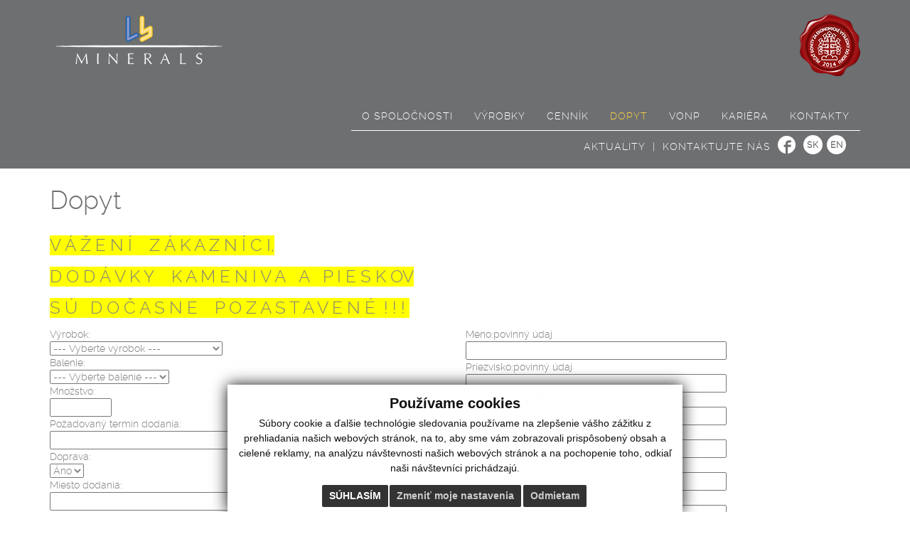

--- FILE ---
content_type: text/html; charset=UTF-8
request_url: https://www.lbminerals.sk/-demand
body_size: 4815
content:
<!DOCTYPE html>
<html lang="sk">
<head>
<meta  charset="utf-8" />

<title>Dopyt - LB Minerals - perlit, betonity, keramicke ily, zivce</title>
<meta name="viewport" content="width=device-width, initial-scale=1.0">

<meta name="robots" content="index, follow" />
<meta name="description" content="Vitajte na stránke LB Minerals" />
<meta name="keywords" content="perlit, betonity, keramicke ily, zivce, kaolin, kamenivo a piesky, strky" />
<meta name="author" content="webex.sk" />
<link rel="shortcut icon" href="design/favicon.ico" />

<link href='https://fonts.googleapis.com/css?family=Open+Sans:300italic,700,400' rel='stylesheet' type='text/css'>
<link href='https://fonts.googleapis.com/css?family=Open+Sans:300italic,700,400' rel='stylesheet' type='text/css'>

<link rel="stylesheet" type="text/css" href="design/css/bootstrap.css" media="screen, projection" />
<link rel="stylesheet" type="text/css" href="design/css/styly.css" media="screen, projection" />
<link rel="stylesheet" type="text/css" href="design/css/cookies.css" media="screen, projection" />
<link rel="stylesheet" type="text/css" href="rse/app/app.css" media="screen, projection" />
<link rel="stylesheet" type="text/css" href="design/font-awesome.min.css" media="screen, projection" />

<script src="//code.jquery.com/jquery-1.11.1.min.js"></script>
<script type="text/javascript" src="rse/jscripts/jquery.form.js"></script>
<script type="text/javascript" src="rse/jscripts/jquery.pngFix.pack.js"></script>
<script type="text/javascript" src="rse/jscripts/fancybox/jquery.easing-1.3.pack.js"></script>
<script type="text/javascript" src="rse/jscripts/fancybox/jquery.mousewheel-3.0.2.pack.js"></script>
<script type="text/javascript" src="rse/jscripts/fancybox/jquery.fancybox-1.3.1.pack.js"></script>
<script type="text/javascript" src="rse/jscripts/md5.js"></script>
<script type="text/javascript" src="rse/jscripts/jquery.scrollto-1.4.2-min.js"></script>
<link rel="stylesheet" href="rse/jscripts/fancybox/jquery.fancybox-1.3.1.css" type="text/css" media="screen" />
<script src="design/js/bootstrap.min.js"></script>
<script type="text/javascript" src="rse/jscripts/init.js?v=2"></script> 
<script src="rse/jscripts/rslider/responsiveslides.min.js"></script>

<link rel="stylesheet" media="screen" type="text/css" href="rse/jscripts/datepicker/css/datepicker.css" />
<script type="text/javascript" src="rse/jscripts/datepicker/js/datepicker.js"></script>
<script type="text/javascript" src="rse/jscripts/datepicker/load.js"></script>

</head>
<body>

 <!-- Static navbar -->
 
 <div class="navbar-wrapper" style="position: absolute;">
      <div class="navbar navbar-static-top navbar-default" role="navigation">
        <div class="container" style="padding-bottom: 20px;">
                              
		  <div class="navbar-header">
            <button type="button" class="navbar-toggle collapsed" data-toggle="collapse" data-target=".navbar-collapse">
              <span class="sr-only">Toggle navigation</span>
              <span class="icon-bar"></span>
              <span class="icon-bar"></span>
              <span class="icon-bar"></span>
            </button>
            
      <div class="row"><div class="col-sm-6 col-md-6 col-lg-6">       
			<div class="logocap"><a href="/"><img class="logo img-responsive" src="design/logo-white.png" alt="logo"/></a></div>
      </div><div class="col-sm-6 col-md-6 col-lg-6 hidden-xs"> 
      <div class="bonita"><img class="img-responsive" src="design/pecatbonity.png" alt="pečať Bonity"/></div>
      </div></div>
                  
          </div>
          <div class="navbar-collapse collapse">
            <ul id="up" class="nav navbar-nav navbar-right">
              

<li><a href="-o-spolocnosti"  class="">O spoločnosti</a></li><li><a href="-vyrobky"  class="">Výrobky</a></li><li><a href="-cennik"  class="">Cenník</a></li><li><a href="-dopyt"  class="hi">Dopyt</a></li><li><a href="-vonp"  class="">VONP</a></li><li><a href="-kariera"  class="">Kariéra</a></li><li><a href="-kontakty"  class="">Kontakty</a></li>			  </ul>
			  
			  <ul id="social" class="nav navbar-nav navbar-right"><li><a href="-aktuality">Aktuality</a></li><li><a> | </a></li><li><a href="-dopyt">Kontaktujte nás</a></li><li><a target="_blank" href="https://www.facebook.com/"><img class="icon" src="design/fb.png" alt="facebook" title="Facebook"/></a></li><li class="jazyk"><a href="language.php?lang=sk&amp;href=-dopyt">SK</a></li> <li class="jazyk"><a href="language.php?lang=en&amp;href=-demand">EN</a></li> </ul> 

          </div><!--/.nav-collapse -->
        </div><!--/.container-fluid -->
      </div>
	  </div>

	  	
<!-- Naše služby -->

<div id="firstrow" class="container vnutro">
<div class="row">
<div id="obsah" class="col-md-12">

<h1>Dopyt</h1>

<div class="e2_htmlcontent"><p>
	<span style="font-size: 24px;"><span style="background-color:#ffff00;">V &Aacute; Ž E N &Iacute;&nbsp; &nbsp; Z &Aacute; K A Z N &Iacute; C I,</span></span></p>
<p>
</p>
<p>
	<span style="font-size: 24px;"><span style="background-color:#ffff00;">D O D &Aacute; V K Y&nbsp; &nbsp; K A M E N I V A&nbsp; &nbsp;A&nbsp; &nbsp;P I E S K OV</span></span></p>
<p>
</p>
<p>
	<span style="font-size: 24px;"><span style="background-color:#ffff00;">S &Uacute;&nbsp; &nbsp;D O Č A S N E&nbsp; &nbsp; P O Z A S T A V E N &Eacute;&nbsp; ! ! !&nbsp;</span></span></p>
</div>      <script language="javascript">
            function reload_captcha_2(){
              var $captcha = $("form.form_2").find(".captcha_img");
              var c_url = "rse/captcha.php?_" + $captcha.attr("data-params");
              var h_url = "rse/captcha.php?hash=2";
              $captcha.load(function(){
                $.ajax({ url: h_url ,  success: function(data){ $captcha.attr("data-hash",data); } }); return true;
              }).attr("src",c_url);
              
            }
            
            $(document).ready(reload_captcha_2);
      
            function checkform_2(){
              var $form = $("form.form_2");
              if(
                $form.find("[name=meno]").val()=="" || $form.find("[name=priezvisko]").val()=="" || $form.find("[name=telefon]").val()=="" || $form.find("[name=email]").val()==""              ){
											alert('Prosím vyplňte všetky povinné údaje.');  
						                          
                return false;
                            }else if(hex_md5($form.find("[name=captcha_user]").val())!= $form.find(".captcha_img").attr("data-hash") ){          
                    
				
											alert('Neopísali ste správne text z obrázku. ');    
										
				
				
                reload_captcha_2();      
                return false;
                            }else{
                return true;
              };    
            
            };
            
            $(function(){ 
                  $("#captchaRefresh").click(function() { 
                      reload_captcha_2(); 
                  }); 
          
              });
      </script> 
      

    <form method="POST" action="sub.php" class="form_2" onsubmit="return checkform_2();">
<input type="hidden" name="action" value="form">
<input type="hidden" name="formid" value="2">
<input type="hidden" name="formclass" value="">
<input style="display:none;" type="text" name="nick" value="">

<div class="e2_htmlcontent"><div class="row"><div class="col-md-6">


	<div class="left">
		V&yacute;robok:</div>
	<div class="right">
		<select class="textinput2" id="vyrobok" name="vyrobok" size="1">
      <option value="0">--- Vyberte v&yacute;robok ---</option>
      <option disabled="disabled" value="eerlit">&nbsp;&nbsp;Perlit</option>
      <option value="surovy_upraveny_perlit">&nbsp;&nbsp;&nbsp;&nbsp;Surov&yacute; upraven&yacute; perlit</option>
      <option disabled="disabled" value="expandovany_perlit">&nbsp;&nbsp;&nbsp;&nbsp;Expandovan&yacute; perlit</option>
      <option value="ep100">&nbsp;&nbsp;&nbsp;&nbsp;&nbsp;&nbsp;EP100</option>
      <option value="ep150">&nbsp;&nbsp;&nbsp;&nbsp;&nbsp;&nbsp;EP150</option>
      <option value="ep180">&nbsp;&nbsp;&nbsp;&nbsp;&nbsp;&nbsp;EP180</option>
      <option value="agro">&nbsp;&nbsp;&nbsp;&nbsp;&nbsp;&nbsp;Agro</option>
      <option disabled="disabled" value="bentonity">&nbsp;&nbsp;Bentonity</option>
      <option value="bentonit_lastovce">&nbsp;&nbsp;&nbsp;&nbsp;Bentonit Lastovce</option>
      <option value="bentonit_zeminy">&nbsp;&nbsp;&nbsp;&nbsp;Bentonitov&eacute; zeminy pre skl&aacute;dky</option>
      <option disabled="disabled" value="keramicke_ily">&nbsp;&nbsp;Keramick&eacute; &iacute;ly</option>
      <option value="il_hnedy_teplicany">&nbsp;&nbsp;&nbsp;&nbsp;&Iacute;l hned&yacute; Tepličany</option>
      <option value="il_sivy_teplicany">&nbsp;&nbsp;&nbsp;&nbsp;&Iacute;l siv&yacute; Tepličany</option>
      <option value="il_zlty_pozdisovce">&nbsp;&nbsp;&nbsp;&nbsp;&Iacute;l žlt&yacute; Pozdi&scaron;ovce</option>
      <option value="il_sivohnedy_gregorova_vieska">&nbsp;&nbsp;&nbsp;&nbsp;&Iacute;l sivohned&yacute; Gregorova Vieska</option>
      <option value="il_zltohnedy_gregorova_vieska">&nbsp;&nbsp;&nbsp;&nbsp;&Iacute;l žltohned&yacute; Gregorova Vieska</option>
      <option value="il_tmavosivy_gregorova_vieska">&nbsp;&nbsp;&nbsp;&nbsp;&Iacute;l tmavosiv&yacute; Gregorova Vieska</option>
      <option value="il_sivy_pozdisovce">&nbsp;&nbsp;&nbsp;&nbsp;&Iacute;l siv&yacute; Pozdi&scaron;ovce</option>
      <option value="2:3:11">&nbsp;&nbsp;&nbsp;&nbsp;Tesniace &iacute;ly</option>
      <option value="zivce">&nbsp;&nbsp;Živce</option>
      <option disabled="disabled" value="kaolin">&nbsp;&nbsp;Kaol&iacute;n</option>
      <option value="surovy_kaolin">&nbsp;&nbsp;&nbsp;&nbsp;Surov&yacute; kaol&iacute;n Rudn&iacute;k</option>
      <option disabled="disabled" value="kamenivo_a_piesky">&nbsp;&nbsp;Kamenivo a piesky</option>
      <option value="stavebne_piesky">&nbsp;&nbsp;&nbsp;&nbsp;Stavebn&eacute; piesky &Scaron;a&scaron;t&iacute;n</option>
      <option value="kamenivo">&nbsp;&nbsp;&nbsp;&nbsp;Kamenivo</option>
      <option value="strky">&nbsp;&nbsp;&Scaron;trky</option>
    </select></div>
	<div class="left">
		Balenie:</div>
	<div class="right">
		<select class="textinput2" id="balenie" name="balenie" size="1"><option value="0">--- Vyberte balenie ---</option></select></div>
	<div class="left">
		Množstvo:</div>
	<div class="right">
		<input class="textinput" id="mnozstvo" maxlength="25" name="mnozstvo" size="10" type="text" value="" /></div>
	<div class="left">
		Požadovan&yacute; term&iacute;n dodania:</div>
	<div class="right">
		<input class="textinput" id="termin" name="termin" maxlength="128" size="50" type="text" value="" /></div>
	<div class="left">
		Doprava:</div>
	<div class="right">
		<select class="textinput2" id="doprava" name="doprava" size="1"><option selected="selected" value="auto">&Aacute;no</option><option value="nie">Nie</option></select></div>
	<div class="left">
		Miesto dodania:</div>
	<div class="right">
		<input class="textinput" id="miesto" maxlength="128" name="miesto" size="50" type="text" value="" /></div>
	<div class="left">
		Identifikačn&eacute; &uacute;daje:</div>
	<div class="right">
		<select class="textinput2" id="udaje" name="udaje" size="1"><option value="typ_firma">Firma</option><option value="typ_fyzicka_osoba">Fyzick&aacute; osoba</option></select></div>
  <div class="left">
		&Scaron;peci&aacute;lne požiadavky:</div>
	<div class="right">
		<textarea class="textinput" id="text" cols="1" id="text" name="text" rows="1"></textarea></div>
    
</div><div class="col-md-6">	
  
  <div class="left">
		Meno:<span>povinný údaj</span></div>
	<div class="right">
		<input class="textinput" id="meno" maxlength="128" name="meno" size="50" type="text" value="" /></div>
	<div class="left">
		Priezvisko:<span>povinný údaj</span></div>
	<div class="right">
		<input class="textinput" id="priezvisko" maxlength="128" name="priezvisko" size="50" type="text" value="" /></div>
  <div class="left">
		Email:<span>povinný údaj</span></div>
	<div class="right">
		<input class="textinput" id="email" maxlength="128" name="email" size="50" type="email" value="" /></div>  
	<div class="left">
		N&aacute;zov firmy:</div>
	<div class="right">
		<input class="textinput" id="firma" maxlength="128" name="firma" size="50" type="text" value="" /></div>
	<div class="left">
		Ulica:</div>
	<div class="right">
		<input class="textinput" id="ulica" maxlength="128" name="ulica" size="50" type="text" value="" /></div>
	<div class="left">
		Mesto:</div>
	<div class="right">
		<input class="textinput" id="mesto" maxlength="128" name="mesto" size="50" type="text" value="" /></div>
	<div class="left">
		Telef&oacute;n:<span>povinný údaj</span></div>
	<div class="right">
		<input class="textinput" id="telefon" maxlength="25" name="telefon" size="25" type="text" value="" /></div>
	<div class="left">
		Fax:</div>
	<div class="right">
		<input class="textinput" id="fax" maxlength="25" name="fax" size="25" type="text" value="" /></div>

</div></div>


</div>
   
      <p style="margin-top:5px;"><label style="cursor: pointer;"><input id="suhlas" name="suhlas" required="" style="margin-right: 5px;" type="checkbox" />Týmto udeľujem súhlas podľa § 13 ods. 1 písm. a) zákona č. 18/2018 Z.z. o ochrane osobných údajov a o zmene a doplnení niektorých zákonov so spracúvaním mojich osobných údajov spoločnosti LB MINERALS SK, s.r.o. za účelom zasielania informácií e-mailom v zmysle Podmienok ochrany osobných údajov.</label>  <a target="_blank" href="-ochrana-osobnych-udajov"><strong>Viac informácií</strong></a></p>
  

  <div class="formular_odoslanie">
  <div class="row"><div class="col-md-6" style="height: 36px;">
    <div class="formular_captcha">
      <div class="formular_captcha_obrazok"><img alt="overovací kód" class="captcha_img" data-hash="6aca066ba267db7e71b86d964174703a" data-params="&amp;bgcolor=ffffff&amp;fgcolor=000000" src="rse/captcha.php?x" style="width:120px; height: 25px;"></div>
      <div><button id="captchaRefresh" type="button"><i class="fa fa-fw fa-refresh"></i></button></div>
      
      
      <div><input class="formular_captcha_text" placeholder="Overovací kód" id="captcha" name="captcha_user" type="text"></div>
     
    </div><div class="cleaner"></div>   
  </div><div class="col-md-6">	  
     <div><input class="formular_button" type="submit" value="ODOSLAŤ"></div>
  </div></div>
  </div>
</form>

</div>
</div>
</div>

<div class="footer">
<div id="footerfill" style="background-image:url('design/bg.jpg');">
<div class="container">
<div class="row">
<div id="white" class="col-md-offset-1 col-md-3"><div class="e2_htmlcontent"><p style="text-align: center;">
	S&iacute;dlo spoločnosti:</p>
<p style="text-align: center;">
	<strong>LB MINERALS SK, s.r.o.</strong><br />
	Tom&aacute;&scaron;ikova 35<br />
	043 22 Ko&scaron;ice</p>
<p style="text-align: center;">
	<strong>Tel.:</strong> <a href="tel:+421557980501">+421 55 7980 501</a><br />
	<br />
	<a href="mailto:info@sk.lasselsberger.com">info@sk.lasselsberger.com</a>
<br />
	<br />
	<a href="-ochrana-osobnych-udajov">Ochrana osobných údajov</a><br />
	<a href="-cookies">Cookies</a>



</p>
</div></div> <div class="col-md-offset-1 col-md-6"><div class="map"><div class="e2_htmlcontent"><iframe src="https://www.google.com/maps/d/embed?mid=z23BmiDzYaNM.kG0SF8CS2F44" style="width:100%; height:300px; border:0px; margin:0px;"></iframe></div></div></div></div>
</div>
</div>
</div>

<div class="down">
<a href="http://www.webex.sk">webdesign by | webex.sk</a>
</div>

<!-- Admin 14 -->
<!-- Google tag (gtag.js) -->
<script async src="https://www.googletagmanager.com/gtag/js?id=G-FQNDGFH8CS"></script>
<script>
	window.dataLayer = window.dataLayer || [];
	function gtag(){dataLayer.push(arguments);}
	gtag('js', new Date());
	gtag('config', 'G-FQNDGFH8CS');
</script>

<!-- Cookie Consent by TermsFeed (https://www.termsfeed.com) -->
<script type="text/javascript" src="https://www.termsfeed.com/public/cookie-consent/4.1.0/cookie-consent.js" charset="UTF-8"></script>
<script type="text/javascript" charset="UTF-8">
document.addEventListener('DOMContentLoaded', function () {
    cookieconsent.run({
        "notice_banner_type":"simple",
        "consent_type":"express",
        "palette":"light",
        "language":"sk",
        "page_load_consent_levels":["strictly-necessary"],
        "notice_banner_reject_button_hide":false,
        "preferences_center_close_button_hide":false,
        "page_refresh_confirmation_buttons":false,
        "website_name":"lbminerals.sk",
        "open_preferences_center_selector":"#change-cookies",
        "website_privacy_policy_url":"https://www.lbminerals.sk/subory-cookies"
    });
});
</script>
<!-- End Cookie Consent by TermsFeed (https://www.termsfeed.com) -->


<script type="text/javascript" src="imgcache/flush.php"></script></body></html>

--- FILE ---
content_type: text/html; charset=utf-8
request_url: https://www.google.com/maps/d/embed?mid=1bjiKJz43XuCn4qX6qQqdBIaOcMo
body_size: 3707
content:
<!DOCTYPE html><html itemscope itemtype="http://schema.org/WebSite"><head><script nonce="-z44a0ijwYNtkhQGfpqW4g">window['ppConfig'] = {productName: '06194a8f37177242d55a18e38c5a91c6', deleteIsEnforced:  false , sealIsEnforced:  false , heartbeatRate:  0.5 , periodicReportingRateMillis:  60000.0 , disableAllReporting:  false };(function(){'use strict';function k(a){var b=0;return function(){return b<a.length?{done:!1,value:a[b++]}:{done:!0}}}function l(a){var b=typeof Symbol!="undefined"&&Symbol.iterator&&a[Symbol.iterator];if(b)return b.call(a);if(typeof a.length=="number")return{next:k(a)};throw Error(String(a)+" is not an iterable or ArrayLike");}var m=typeof Object.defineProperties=="function"?Object.defineProperty:function(a,b,c){if(a==Array.prototype||a==Object.prototype)return a;a[b]=c.value;return a};
function n(a){a=["object"==typeof globalThis&&globalThis,a,"object"==typeof window&&window,"object"==typeof self&&self,"object"==typeof global&&global];for(var b=0;b<a.length;++b){var c=a[b];if(c&&c.Math==Math)return c}throw Error("Cannot find global object");}var p=n(this);function q(a,b){if(b)a:{var c=p;a=a.split(".");for(var d=0;d<a.length-1;d++){var e=a[d];if(!(e in c))break a;c=c[e]}a=a[a.length-1];d=c[a];b=b(d);b!=d&&b!=null&&m(c,a,{configurable:!0,writable:!0,value:b})}}
q("Object.is",function(a){return a?a:function(b,c){return b===c?b!==0||1/b===1/c:b!==b&&c!==c}});q("Array.prototype.includes",function(a){return a?a:function(b,c){var d=this;d instanceof String&&(d=String(d));var e=d.length;c=c||0;for(c<0&&(c=Math.max(c+e,0));c<e;c++){var f=d[c];if(f===b||Object.is(f,b))return!0}return!1}});
q("String.prototype.includes",function(a){return a?a:function(b,c){if(this==null)throw new TypeError("The 'this' value for String.prototype.includes must not be null or undefined");if(b instanceof RegExp)throw new TypeError("First argument to String.prototype.includes must not be a regular expression");return this.indexOf(b,c||0)!==-1}});function r(a,b,c){a("https://csp.withgoogle.com/csp/proto/"+encodeURIComponent(b),JSON.stringify(c))}function t(){var a;if((a=window.ppConfig)==null?0:a.disableAllReporting)return function(){};var b,c,d,e;return(e=(b=window)==null?void 0:(c=b.navigator)==null?void 0:(d=c.sendBeacon)==null?void 0:d.bind(navigator))!=null?e:u}function u(a,b){var c=new XMLHttpRequest;c.open("POST",a);c.send(b)}
function v(){var a=(w=Object.prototype)==null?void 0:w.__lookupGetter__("__proto__"),b=x,c=y;return function(){var d=a.call(this),e,f,g,h;r(c,b,{type:"ACCESS_GET",origin:(f=window.location.origin)!=null?f:"unknown",report:{className:(g=d==null?void 0:(e=d.constructor)==null?void 0:e.name)!=null?g:"unknown",stackTrace:(h=Error().stack)!=null?h:"unknown"}});return d}}
function z(){var a=(A=Object.prototype)==null?void 0:A.__lookupSetter__("__proto__"),b=x,c=y;return function(d){d=a.call(this,d);var e,f,g,h;r(c,b,{type:"ACCESS_SET",origin:(f=window.location.origin)!=null?f:"unknown",report:{className:(g=d==null?void 0:(e=d.constructor)==null?void 0:e.name)!=null?g:"unknown",stackTrace:(h=Error().stack)!=null?h:"unknown"}});return d}}function B(a,b){C(a.productName,b);setInterval(function(){C(a.productName,b)},a.periodicReportingRateMillis)}
var D="constructor __defineGetter__ __defineSetter__ hasOwnProperty __lookupGetter__ __lookupSetter__ isPrototypeOf propertyIsEnumerable toString valueOf __proto__ toLocaleString x_ngfn_x".split(" "),E=D.concat,F=navigator.userAgent.match(/Firefox\/([0-9]+)\./),G=(!F||F.length<2?0:Number(F[1])<75)?["toSource"]:[],H;if(G instanceof Array)H=G;else{for(var I=l(G),J,K=[];!(J=I.next()).done;)K.push(J.value);H=K}var L=E.call(D,H),M=[];
function C(a,b){for(var c=[],d=l(Object.getOwnPropertyNames(Object.prototype)),e=d.next();!e.done;e=d.next())e=e.value,L.includes(e)||M.includes(e)||c.push(e);e=Object.prototype;d=[];for(var f=0;f<c.length;f++){var g=c[f];d[f]={name:g,descriptor:Object.getOwnPropertyDescriptor(Object.prototype,g),type:typeof e[g]}}if(d.length!==0){c=l(d);for(e=c.next();!e.done;e=c.next())M.push(e.value.name);var h;r(b,a,{type:"SEAL",origin:(h=window.location.origin)!=null?h:"unknown",report:{blockers:d}})}};var N=Math.random(),O=t(),P=window.ppConfig;P&&(P.disableAllReporting||P.deleteIsEnforced&&P.sealIsEnforced||N<P.heartbeatRate&&r(O,P.productName,{origin:window.location.origin,type:"HEARTBEAT"}));var y=t(),Q=window.ppConfig;if(Q)if(Q.deleteIsEnforced)delete Object.prototype.__proto__;else if(!Q.disableAllReporting){var x=Q.productName;try{var w,A;Object.defineProperty(Object.prototype,"__proto__",{enumerable:!1,get:v(),set:z()})}catch(a){}}
(function(){var a=t(),b=window.ppConfig;b&&(b.sealIsEnforced?Object.seal(Object.prototype):b.disableAllReporting||(document.readyState!=="loading"?B(b,a):document.addEventListener("DOMContentLoaded",function(){B(b,a)})))})();}).call(this);
</script><title itemprop="name">LB MINERALS SK, s.r.o. - Google My Maps</title><meta name="robots" content="noindex,nofollow"/><meta http-equiv="X-UA-Compatible" content="IE=edge,chrome=1"><meta name="viewport" content="initial-scale=1.0,minimum-scale=1.0,maximum-scale=1.0,user-scalable=0,width=device-width"/><meta name="description" itemprop="description" content="Tomášikova 35
043 22 Košice"/><meta itemprop="url" content="https://www.google.com/maps/d/viewer?mid=1bjiKJz43XuCn4qX6qQqdBIaOcMo"/><meta itemprop="image" content="https://www.google.com/maps/d/thumbnail?mid=1bjiKJz43XuCn4qX6qQqdBIaOcMo"/><meta property="og:type" content="website"/><meta property="og:title" content="LB MINERALS SK, s.r.o. - Google My Maps"/><meta property="og:description" content="Tomášikova 35
043 22 Košice"/><meta property="og:url" content="https://www.google.com/maps/d/viewer?mid=1bjiKJz43XuCn4qX6qQqdBIaOcMo"/><meta property="og:image" content="https://www.google.com/maps/d/thumbnail?mid=1bjiKJz43XuCn4qX6qQqdBIaOcMo"/><meta property="og:site_name" content="Google My Maps"/><meta name="twitter:card" content="summary_large_image"/><meta name="twitter:title" content="LB MINERALS SK, s.r.o. - Google My Maps"/><meta name="twitter:description" content="Tomášikova 35
043 22 Košice"/><meta name="twitter:image:src" content="https://www.google.com/maps/d/thumbnail?mid=1bjiKJz43XuCn4qX6qQqdBIaOcMo"/><link rel="stylesheet" id="gmeviewer-styles" href="https://www.gstatic.com/mapspro/_/ss/k=mapspro.gmeviewer.ZPef100W6CI.L.W.O/am=AAAE/d=0/rs=ABjfnFU-qGe8BTkBR_LzMLwzNczeEtSkkw" nonce="dEtDEgmGmj78FCgXV8CRoQ"><link rel="stylesheet" href="https://fonts.googleapis.com/css?family=Roboto:300,400,500,700" nonce="dEtDEgmGmj78FCgXV8CRoQ"><link rel="shortcut icon" href="//www.gstatic.com/mapspro/images/favicon-001.ico"><link rel="canonical" href="https://www.google.com/mymaps/viewer?mid=1bjiKJz43XuCn4qX6qQqdBIaOcMo&amp;hl=en_US"></head><body jscontroller="O1VPAb" jsaction="click:cOuCgd;"><div class="c4YZDc HzV7m-b7CEbf SfQLQb-dIxMhd-bN97Pc-b3rLgd"><div class="jQhVs-haAclf"><div class="jQhVs-uMX1Ee-My5Dr-purZT-uDEFge"><div class="jQhVs-uMX1Ee-My5Dr-purZT-uDEFge-bN97Pc"><div class="jQhVs-uMX1Ee-My5Dr-purZT-uDEFge-Bz112c"></div><div class="jQhVs-uMX1Ee-My5Dr-purZT-uDEFge-fmcmS-haAclf"><div class="jQhVs-uMX1Ee-My5Dr-purZT-uDEFge-fmcmS">Open full screen to view more</div></div></div></div></div><div class="i4ewOd-haAclf"><div class="i4ewOd-UzWXSb" id="map-canvas"></div></div><div class="X3SwIb-haAclf NBDE7b-oxvKad"><div class="X3SwIb-i8xkGf"></div></div><div class="Te60Vd-ZMv3u dIxMhd-bN97Pc-b3rLgd"><div class="dIxMhd-bN97Pc-Tswv1b-Bz112c"></div><div class="dIxMhd-bN97Pc-b3rLgd-fmcmS">This map was created by a user. <a href="//support.google.com/mymaps/answer/3024454?hl=en&amp;amp;ref_topic=3188329" target="_blank">Learn how to create your own.</a></div><div class="dIxMhd-bN97Pc-b3rLgd-TvD9Pc" title="Close"></div></div><script nonce="-z44a0ijwYNtkhQGfpqW4g">
  function _DumpException(e) {
    if (window.console) {
      window.console.error(e.stack);
    }
  }
  var _pageData = "[[1,null,null,null,null,null,null,null,null,null,\"at\",\"\",\"\",1769255633435,\"\",\"en_US\",false,[],\"https://www.google.com/maps/d/viewer?mid\\u003d1bjiKJz43XuCn4qX6qQqdBIaOcMo\",\"https://www.google.com/maps/d/embed?mid\\u003d1bjiKJz43XuCn4qX6qQqdBIaOcMo\\u0026ehbc\\u003d2E312F\",\"https://www.google.com/maps/d/edit?mid\\u003d1bjiKJz43XuCn4qX6qQqdBIaOcMo\",\"https://www.google.com/maps/d/thumbnail?mid\\u003d1bjiKJz43XuCn4qX6qQqdBIaOcMo\",null,null,true,\"https://www.google.com/maps/d/print?mid\\u003d1bjiKJz43XuCn4qX6qQqdBIaOcMo\",\"https://www.google.com/maps/d/pdf?mid\\u003d1bjiKJz43XuCn4qX6qQqdBIaOcMo\",\"https://www.google.com/maps/d/viewer?mid\\u003d1bjiKJz43XuCn4qX6qQqdBIaOcMo\",null,false,\"/maps/d\",\"maps/sharing\",\"//www.google.com/intl/en_US/help/terms_maps.html\",true,\"https://docs.google.com/picker\",null,false,null,[[[\"//www.gstatic.com/mapspro/images/google-my-maps-logo-regular-001.png\",143,25],[\"//www.gstatic.com/mapspro/images/google-my-maps-logo-regular-2x-001.png\",286,50]],[[\"//www.gstatic.com/mapspro/images/google-my-maps-logo-small-001.png\",113,20],[\"//www.gstatic.com/mapspro/images/google-my-maps-logo-small-2x-001.png\",226,40]]],1,\"https://www.gstatic.com/mapspro/_/js/k\\u003dmapspro.gmeviewer.en_US.knJKv4m5-eY.O/am\\u003dAAAE/d\\u003d0/rs\\u003dABjfnFWJ7eYXBrZ1WlLyBY6MwF9-imcrgg/m\\u003dgmeviewer_base\",null,null,true,null,\"US\",null,null,null,null,null,null,true],[\"mf.map\",\"1bjiKJz43XuCn4qX6qQqdBIaOcMo\",\"LB MINERALS SK, s.r.o.\",null,[21.219979977283856,48.745328710862694,21.29851505723991,48.72203349786728],[21.2548555,48.7355539,21.2548555,48.7355539],[[null,\"z23BmiDzYaNM.kiywQ3W0JkSU\",\"Vrstva bez názvu\",\"\",[[[\"https://mt.googleapis.com/vt/icon/name\\u003dicons/onion/1493-wht-blank_maps-4x.png\\u0026filter\\u003dffDB4436\"],null,2,null,null,null,[[[],null,1,1,[[null,[48.7355539,21.2548555]],\"0\",null,\"z23BmiDzYaNM.kiywQ3W0JkSU\",[48.7355539,21.2548555],[0,-32],\"KIYWQ3W0JKSU0D3E06CE2F945129\"],[[\"LB MINERALS SK, s.r.o.\"]]]]]],null,null,true,null,null,null,null,[[\"z23BmiDzYaNM.kiywQ3W0JkSU\",1,null,null,null,\"https://www.google.com/maps/d/kml?mid\\u003d1bjiKJz43XuCn4qX6qQqdBIaOcMo\\u0026resourcekey\\u0026lid\\u003dz23BmiDzYaNM.kiywQ3W0JkSU\",null,null,null,null,null,2,null,[[[\"KIYWQ3W0JKSU0D3E06CE2F945129\",[[[48.7355539,21.2548555]]],null,null,0,[[\"názov\",[\"LB MINERALS SK, s.r.o.\"],1],[\"popis\",[\"Tomášikova 35\\n043 22 Košice\"],1]],[1,[\"Tomášikova 35\\n043 22 Košice\"]],0]],[[[\"https://mt.googleapis.com/vt/icon/name\\u003dicons/onion/1493-wht-blank_maps-4x.png\\u0026filter\\u003dffDB4436\",[16,32]],[[\"DB4436\",1],1200],[[\"DB4436\",0.2980392156862745],[\"DB4436\",1],1200]]]]]],null,null,null,null,null,4]],[2],null,null,\"mapspro_in_drive\",\"1bjiKJz43XuCn4qX6qQqdBIaOcMo\",\"https://drive.google.com/abuse?id\\u003d1bjiKJz43XuCn4qX6qQqdBIaOcMo\",true,false,false,\"Tomášikova 35\\n043 22 Košice\",2,false,\"https://www.google.com/maps/d/kml?mid\\u003d1bjiKJz43XuCn4qX6qQqdBIaOcMo\\u0026resourcekey\",187375,true,true,\"Tomášikova 35\\n043 22 Košice\",true,\"\",true,null,[null,null,[1462568475,601167000],[1439534647,154000000]],false,\"https://support.google.com/legal/troubleshooter/1114905#ts\\u003d9723198%2C1115689\"]]";</script><script type="text/javascript" src="//maps.googleapis.com/maps/api/js?v=3.61&client=google-maps-pro&language=en_US&region=US&libraries=places,visualization,geometry,search" nonce="-z44a0ijwYNtkhQGfpqW4g"></script><script id="base-js" src="https://www.gstatic.com/mapspro/_/js/k=mapspro.gmeviewer.en_US.knJKv4m5-eY.O/am=AAAE/d=0/rs=ABjfnFWJ7eYXBrZ1WlLyBY6MwF9-imcrgg/m=gmeviewer_base" nonce="-z44a0ijwYNtkhQGfpqW4g"></script><script nonce="-z44a0ijwYNtkhQGfpqW4g">_startApp();</script></div></body></html>

--- FILE ---
content_type: text/css
request_url: https://www.lbminerals.sk/design/css/styly.css
body_size: 2265
content:
a, input, textarea, select, input-group {outline: none !imporatant;}

@font-face {
    
	font-family: 'ralewaysemibold';
    src: url('../fonts/raleway-semibold-webfont.eot');
    src: url('../fonts/raleway-semibold-webfont.eot?#iefix') format('embedded-opentype'),
         url('../fonts/raleway-semibold-webfont.woff2') format('woff2'),
         url('../fonts/raleway-semibold-webfont.woff') format('woff'),
         url('../fonts/raleway-semibold-webfont.ttf') format('truetype'),
         url('../fonts/raleway-semibold-webfont.svg#ralewaysemibold') format('svg');
    font-weight: normal;
    font-style: normal;
}
@font-face {
    font-family: 'ralewaylight';
    src: url('../fonts/raleway-light-webfont.eot');
    src: url('../fonts/raleway-light-webfont.eot?#iefix') format('embedded-opentype'),
         url('../fonts/raleway-light-webfont.woff2') format('woff2'),
         url('../fonts/raleway-light-webfont.woff') format('woff'),
         url('../fonts/raleway-light-webfont.ttf') format('truetype'),
         url('../fonts/raleway-light-webfont.svg#ralewaylight') format('svg');
    font-weight: normal;
    font-style: normal;
}
@font-face {
    font-family: 'ralewayregular';
    src: url('../fonts/raleway-regular-webfont.eot');
    src: url('../fonts/raleway-regular-webfont.eot?#iefix') format('embedded-opentype'),
         url('../fonts/raleway-regular-webfont.woff2') format('woff2'),
         url('../fonts/raleway-regular-webfont.woff') format('woff'),
         url('../fonts/raleway-regular-webfont.ttf') format('truetype'),
         url('../fonts/raleway-regular-webfont.svg#ralewaylight') format('svg');
    font-weight: normal;
    font-style: normal;
}

.content
a:hover{
text-decoration:none;
}

html, body {
	height:100%;
	font-family:'ralewaylight';
	color:#817f80;
}

#obsah h1 {
color:#6d6f71;
font-family:'ralewaylight';
text-align: left !important;
font-size:260%;
line-height: 120%;
margin-top:0px;
margin-bottom:25px;
}

#obsah h2 {
color:#0a63af;
font-family:'ralewaylight';
text-align: left !important;
font-size:180%;
line-height: 120%;
margin-top:15px;
margin-bottom:15px;
}
#obsah h3 {
color:#0a63af;
font-family:'ralewaylight';
text-align: left !important;
font-size:140%;
line-height: 120%;
margin-top:10px;
margin-bottom:10px;
}

#obsah ul {
list-style-type: square;
margin-bottom: 15px;
padding-left: 20px;
}
#obsah ol {
padding-left: 20px;
}

.carousel,
.item,
.active {
	height:100%;
}

.carousel-inner {
	height:100%;
}

.fill {
	width:100%;
	height:100%;
	background-position: center;
	background-size: cover;
}

.carousel-caption{
  position: absolute;
left:5%;
right:55%;
top:35%;
text-shadow: 0 0px 0px rgba(0, 0, 0, .6);
  z-index: 10;
  padding-top: 20px;
  padding-bottom: 20px;
  text-align: center;
  padding-left: 50px;
padding-right: 50px;
}

.carousel-caption {
color:#6d6f71;
font-size:18px;}

.carousel-caption
a{
color:#6d6f71;
font-size:18px;
font-family: 'ralewaysemibold';}

.navbar-wrapper {
position: relative;
top: 0;
left: 0;
right: 0;
z-index: 11;
}

.navbar-default{
background-color:#6d6f71;
border:0px;
}

.nav > li > a {
position: relative;
display: block;
padding: 10px 10px;
margin: 0px 5px;
}

.navbar-default .navbar-nav > li > a {
color: white;
font-family:'ralewaylight';
letter-spacing:1px;
text-transform:uppercase;
}

.navbar-default .navbar-nav > li > a:hover, .navbar-default .navbar-nav > li > a:focus {
color: #ffd244;
background-color: transparent;
}

.navbar-nav > li > a.hi {
color: #ffd244;
background-color: transparent;
}

.navbar {
position: relative;
min-height: 60px;
}
#up{
    margin-left: 150px;
margin-top:24px;
border-bottom:1px solid white;
}
.icon{
width:25px;
margin-top: -8px;
}

#social > li > a{
padding:0px;
margin-top:12px !important;
}

#social{
margin-right: 20px;
}

.navbar-header {
width: 100%;
}

.logo{
display:inline;
padding-bottom:15px;
max-width: 250px;
}

.logocap2{
text-align:center;
}

.bg {
position:absolute;
top:0;
left:0;
width:50%;
height:100%;
background-color:rgba(255, 255, 255, 0.7);
}

li.jazyk { 
    background-color: #fff;
    border-radius: 50%;
    height: 27px;
    width: 27px;
    margin-top: 6px;
    margin-left: 6px;
    display: block;
}
li.jazyk:hover { 
    background-color: #ffd244;
}
#social > li.jazyk > a {
font-size: 12px;
    font-weight: bold;
    line-height: 28px;
    margin-top: 0px !important;
    color: #6D6F71;
}

#firstrow{
margin-top:40px;
margin-bottom:40px;}

.vnutro {
    margin-top: 260px !important;
}

.napis{
position:relative;
height:50px;
margin-top:-50px;
background-color:rgba(255, 255, 255, 0.7);
text-align:center;
padding-top: 4px;
}

.napis:hover{
background-color:rgba(255, 255, 255, 0.9);
text-decoration:none;
}

#vyrobky
a:hover{
text-decoration:none;}

#vyrobky{
height:220px;
}

#vyrobkyfill{
background-size: cover;
	width:100%;
	height:100%;
	background-position: center;
	background-size: cover;
}

.ciara{
width:100%;
text-align:center;
margin: 10px 0;
}

.lajn{
display:inline;
}

#window1
p{
font-size:18px;
color:#9e9e9e;
}

.sive{
color:#6d6f71;
font-size:35px;
padding-top:5px;
}

.modre{
color:#0a63af;
font-size:35px;
padding-top:5px;
}

.next{
text-align:right;
}

.viac{
display:inline-block;
margin-right:7px;
transition:0.5s;
}

.viac:hover{
margin-right:0;
}

.aktualne{
height:120px;
}

.aktualnefill{
background-size: cover;
	width:100%;
	height:100%;
	background-position: center;
	background-size: cover;
}

#window2
p{
color:#9e9e9e;
line-height: 23px;
}

.content-under{
margin-top:20px;
margin-bottom:20px;
}

#content-under2{
margin-top:20px;
}

.map{
height:300px;
}

h1,
.h1{
color:white;
font-family:'TeXGyreAdventorBold';
font-size:50px;
margin-bottom:5px;
}

h2,
.h2{
color:white;
font-family:'TeXGyreAdventorItalic';
font-size:50px;
margin-top:0px;
}


.footer{

text-align:center;
margin-top:20px;
color:#2f2e29;
line-height:25px;
}

#footerfill{
padding:40px 0;
background-size: cover;
	width:100%;
	height:100%;
	background-position: center;
	background-size: cover;
}

.footer
p{
font-family: 'ralewayregular';
letter-spacing:1px;
/*margin-top:5px;
margin-bottom:0px;
line-height: 17px;*/
}

.dark
p{
margin-top:20px;
font-family: 'ralewaysemibold';
}

.contact{
margin-top:20px;
}

.contact
a{
color:#2f2e29;
font-family: 'ralewaysemibold';
}

#white {
min-height: 300px;
padding-top: 55px;
background-color: rgba(255, 255, 255, 0.8);
}

.down{
text-align:center;
padding:20px 0px;
}

.down
a{
color:#817f80;
font-size:12px;
}

.webex{
padding-bottom:3px;
}
.logocap {
margin-top: 20px;
margin-bottom: 10px;
}
.logocap2 {
margin-bottom: 10px;
}
.bonita {
    margin-top: 20px;
    margin-bottom: 10px;
    float: right;
    max-width: 85px;
}
.navbar-toggle {
position: relative;
float: right;
margin-right: 15px;
padding: 9px 10px;
margin-top: 43px;
margin-bottom: 8px;
background-color: transparent;
background-image: none;
border: 1px solid transparent;
border-radius: 4px;
z-index: 800;
}

.navbar-default .navbar-toggle .icon-bar {
background-color: white;
}

.navbar-default .navbar-toggle:hover, .navbar-default .navbar-toggle:focus {
background-color: #ffd244;
}



@media only screen and (max-width : 775px){
.napis {
padding-top: 8px;
}
.bg {
position:absolute;
top:0;
left:0;
width:100%;
height:100%;
background-color:rgba(255, 255, 255, 0.7);
}
.sive, .modre{
font-size:25px;
}
.col-xs-6{
float:none;
width:100%;
}
.gal.col-xs-6{
float: left;
width:50%;
}
.col-md-1b, .col-sm-1b {
display: none;
}

.carousel-caption {
position: absolute;
left: 2%;
right: 2%;
}
.carousel-caption
 p {
/*font-size: 13px;*/
}
.carousel-caption
 a {
font-size: 18px;
}
.logo {
width: 75%;
}
.logocap2 {
/*display:none; */
width: 80%;
margin-left: 10%;
}
.navbar-nav {
text-align: center;
width:100%;
}
.carousel-caption{
padding-left: 0px;
padding-right: 0px;
}
.aktualne {
height: 150px;
}
.photo{
padding-left:0px;
padding-right:0px;
}

#window2{
padding-left:0px;
padding-right:0px;
}
#white {
margin-bottom: 22px;
min-height: 250px;
padding-top: 35px;
background-color: rgba(255, 255, 255, 0.8);
}
.content-under {
margin-bottom: 0px;
}
#window2
 p {
margin-top: 20px;
}
#social {
margin-right: 0px;
padding-left: 30px;
margin-top: -10px;
padding-bottom: 5px;
}
#up {
margin-top: 0;
border-bottom: 1px solid white;
margin-left: 0px;
}
#up > li > a {
margin: 0px -2px;
font-size: 13px;
}
.carousel,
.item,
.active {
	height:680px;
}
.carousel-inner {
	height:650px;
}
}

@media only screen and (max-width : 767px) {
.vnutro {margin-top: 160px !important;}
}

@media only screen and (max-width : 480px)
.gal.col-xs-6{
width:100%;
}
}

@media only screen and (min-width : 480px) and (max-width : 767px){
.sive, .modre{
font-size:25px;
}

.napis {
padding-top: 8px;
}
.navbar-nav {
text-align: center;
width:100%;
}
.carousel-caption{
padding-left: 0px;
padding-right: 0px;
}
.aktualne {
height: 200px;
}
.photo{
padding-left:0px;
padding-right:0px;
}

#window2{
padding-left:0px;
padding-right:0px;
margin-top: 20px;
}
#white {
margin-bottom: 22px;
min-height: 250px;
padding-top: 35px;
background-color: rgba(255, 255, 255, 0.8);
}
.content-under {
margin-bottom: 0px;
}
#window2
 p {
margin-top: 20px;
}
#social {
margin-right: 0px;
margin-top: -10px;
padding-bottom: 5px;
}
#up {
margin-top: 0;
border-bottom: 1px solid white;
margin-left: 0px;
}
#up > li > a {
margin: 0px -2px;
font-size: 13px;
}
.carousel,
.item,
.active {
	height:680px;
}
.carousel-inner {
	height:650px;
}

}

@media only screen and (min-width : 768px) and (max-width : 991px){
.aktualne {
height: 200px;
}
.photo{
padding-left:0px;
padding-right:0px;
}

#window2{
padding-left:0px;
padding-right:0px;
}
#white {
margin-bottom: 22px;
min-height: 250px;
padding-top: 35px;
background-color: rgba(255, 255, 255, 0.8);
}
.content-under {
margin-bottom: 0px;
}
#window2
 p {
margin-top: 20px;
}
#social {
margin-right: 0px;
margin-top: -10px;
padding-bottom: 5px;
}
.navbar-header{
width: 100%;
text-align: center;
}
.navbar-right {
float: none!important;
}
#up {
margin-top: 0;
margin-left: 0;
border-bottom: 1px solid white;
}
.logocap {
margin-top: 10px;
margin-bottom: 0;
}
.bonita {
margin-top: 10px;
float: none;
margin-left: auto;
margin-right: auto;
}  
.logo {
display: inline;
padding-bottom: 0px;
}
.navbar-default .navbar-collapse{
text-align:center;
}
.navbar{
margin-bottom:0px;
}
.navbar-nav{
display:inline-block;
margin:0 auto;
float:none;
padding-top: 6px;
}
#up > li > a {
margin: 0px -2px;
font-size: 13px;
}
}



@media only screen and (min-width : 992px) and (max-width : 1200px){
#social {
margin-right: 0px;
margin-top: -10px;
padding-bottom: 5px;
}
.navbar-header{
width: 100%;
text-align: center;
}
.navbar-right {
float: none!important;
}
#up {
margin-top: 0;
margin-left: 0;
border-bottom: 1px solid white;
}
.logocap {
margin-top: 10px;
margin-bottom: 0;
}
.bonita {
margin-top: 10px;
float: none;
margin-left: auto;
margin-right: auto;
}    
.logo {
display: inline;
padding-bottom: 0px;
}
.navbar-default .navbar-collapse{
text-align:center;
}
.navbar{
margin-bottom:0px;
}
.navbar-nav{
display:inline-block;
margin:0 auto;
float:none;
padding-top: 6px;
}
}